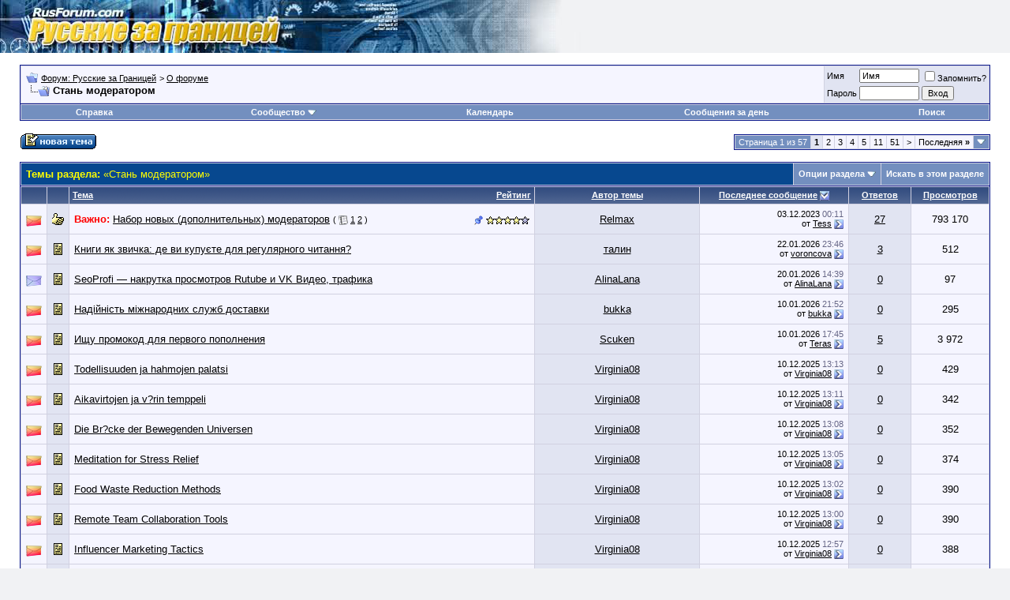

--- FILE ---
content_type: text/html; charset=utf-8
request_url: https://www.rusforum.com/forumdisplay.php?s=a7ea826b520469e478cd20437697197e&f=18
body_size: 13963
content:
<!DOCTYPE html PUBLIC "-//W3C//DTD XHTML 1.0 Transitional//EN" "http://www.w3.org/TR/xhtml1/DTD/xhtml1-transitional.dtd">
<html xmlns="http://www.w3.org/1999/xhtml" dir="ltr" lang="ru">
<head>
<meta http-equiv="Content-Type" content="text/html; charset=utf-8" />
<meta name="generator" content="vBulletin 3.8.7" />

<meta name="keywords" content="Стань модератором, " />
<meta name="description" content="Для желающих, у которых есть знания по тематике форумов и модераторские амбиции." />


<!-- CSS Stylesheet -->
<style type="text/css" id="vbulletin_css">
/**
* vBulletin 3.8.7 CSS
* Style: 'vBulletin 3'; Style ID: 2
*/
@import url("clientscript/vbulletin_css/style-99ab2c9a-00002.css");
</style>
<link rel="stylesheet" type="text/css" href="clientscript/vbulletin_important.css?v=387" />


<!-- / CSS Stylesheet -->

<script type="text/javascript" src="clientscript/yui/yahoo-dom-event/yahoo-dom-event.js?v=387"></script>
<script type="text/javascript" src="clientscript/yui/connection/connection-min.js?v=387"></script>
<script type="text/javascript">
<!--
var SESSIONURL = "s=409fd24e89ef3a6bcca98702a7759b45&";
var SECURITYTOKEN = "guest";
var IMGDIR_MISC = "images/misc";
var vb_disable_ajax = parseInt("0", 10);
// -->
</script>
<script type="text/javascript" src="clientscript/vbulletin_global.js?v=387"></script>
<script type="text/javascript" src="clientscript/vbulletin_menu.js?v=387"></script>
<script type="text/javascript" src="clientscript/jQuery-1.8.2.js?v=387"></script>


<title>Стань модератором - Форум: Русские за Границей</title>

</head>
<body>
<!-- logo -->
<a name="top"></a>
<table border="0" width="100%" cellpadding="0" cellspacing="0" align="center">
<tr>
	<td align="left"><a href="index.php?s=409fd24e89ef3a6bcca98702a7759b45"><img src="images/logo.jpg" border="0" alt="Форум: Русские за Границей" /></a></td>
	<td align="right" id="header_right_cell">
		&nbsp;
	</td>
</tr>
</table>
<!-- /logo -->

<!-- content table -->
<!-- open content container -->

<div align="center">
	<div class="page" style="width:100%; text-align:left">
		<div style="padding:0px 25px 0px 25px" align="left">





<br />

<!-- breadcrumb, login, pm info -->
<table class="tborder" cellpadding="6" cellspacing="1" border="0" width="100%" align="center">
<tr>
	<td class="alt1" width="100%">
		
			<table cellpadding="0" cellspacing="0" border="0">
			<tr valign="bottom">
				<td><a href="#" onclick="history.back(1); return false;"><img src="images/misc/navbits_start.gif" alt="Вернуться" border="0" /></a></td>
				<td>&nbsp;</td>
				<td width="100%"><span class="navbar"><a href="index.php?s=409fd24e89ef3a6bcca98702a7759b45" accesskey="1">Форум: Русские за Границей</a></span> 
	<span class="navbar">&gt; <a href="forumdisplay.php?s=409fd24e89ef3a6bcca98702a7759b45&amp;f=20">О форуме</a></span>

</td>
			</tr>
			<tr>
				<td class="navbar" style="font-size:10pt; padding-top:1px" colspan="3"><a href="/forumdisplay.php?s=a7ea826b520469e478cd20437697197e&amp;f=18"><img class="inlineimg" src="images/misc/navbits_finallink_ltr.gif" alt="Перезагрузить страницу" border="0" /></a> <strong>
	Стань модератором

</strong></td>
			</tr>
			</table>
		
	</td>

	<td class="alt2" nowrap="nowrap" style="padding:0px">
		<!-- login form -->
		<form action="login.php?do=login" method="post" onsubmit="md5hash(vb_login_password, vb_login_md5password, vb_login_md5password_utf, 0)">
		<script type="text/javascript" src="clientscript/vbulletin_md5.js?v=387"></script>
		<table cellpadding="0" cellspacing="3" border="0">
		<tr>
			<td class="smallfont" style="white-space: nowrap;"><label for="navbar_username">Имя</label></td>
			<td><input type="text" class="bginput" style="font-size: 11px" name="vb_login_username" id="navbar_username" size="10" accesskey="u" tabindex="101" value="Имя" onfocus="if (this.value == 'Имя') this.value = '';" /></td>
			<td class="smallfont" nowrap="nowrap"><label for="cb_cookieuser_navbar"><input type="checkbox" name="cookieuser" value="1" tabindex="103" id="cb_cookieuser_navbar" accesskey="c" />Запомнить?</label></td>
		</tr>
		<tr>
			<td class="smallfont"><label for="navbar_password">Пароль</label></td>
			<td><input type="password" class="bginput" style="font-size: 11px" name="vb_login_password" id="navbar_password" size="10" tabindex="102" /></td>
			<td><input type="submit" class="button" value="Вход" tabindex="104" title="Введите ваше имя пользователя и пароль, чтобы войти, или нажмите кнопку 'Регистрация', чтобы зарегистрироваться." accesskey="s" /></td>
		</tr>
		</table>
		<input type="hidden" name="s" value="409fd24e89ef3a6bcca98702a7759b45" />
		<input type="hidden" name="securitytoken" value="guest" />
		<input type="hidden" name="do" value="login" />
		<input type="hidden" name="vb_login_md5password" />
		<input type="hidden" name="vb_login_md5password_utf" />
		</form>
		<!-- / login form -->
	</td>

</tr>
</table>
<!-- / breadcrumb, login, pm info -->

<!-- nav buttons bar -->
<div class="tborder" style="padding:1px; border-top-width:0px">
	<table cellpadding="0" cellspacing="0" border="0" width="100%" align="center">
	<tr align="center">
		
		
		
		<td class="vbmenu_control"><a rel="help" href="faq.php?s=409fd24e89ef3a6bcca98702a7759b45" accesskey="5">Справка</a></td>
		
			<td class="vbmenu_control"><a id="community" href="/forumdisplay.php?f=18&amp;nojs=1#community" rel="nofollow" accesskey="6">Сообщество</a> <script type="text/javascript"> vbmenu_register("community"); </script></td>
		
		<td class="vbmenu_control"><a href="calendar.php?s=409fd24e89ef3a6bcca98702a7759b45">Календарь</a></td>
		
			
				
				<td class="vbmenu_control"><a href="search.php?s=409fd24e89ef3a6bcca98702a7759b45&amp;do=getdaily" accesskey="2">Сообщения за день</a></td>
				
				<td class="vbmenu_control"><a id="navbar_search" href="search.php?s=409fd24e89ef3a6bcca98702a7759b45" accesskey="4" rel="nofollow">Поиск</a> </td>
			
			
		
		
		
		</tr>
	</table>
</div>
<!-- / nav buttons bar -->

<br />






<!-- NAVBAR POPUP MENUS -->

	
	<!-- community link menu -->
	<div class="vbmenu_popup" id="community_menu" style="display:none;margin-top:3px" align="left">
		<table cellpadding="4" cellspacing="1" border="0">
		<tr><td class="thead">Ссылки сообщества</td></tr>
		
		
					<tr><td class="vbmenu_option"><a href="group.php?s=409fd24e89ef3a6bcca98702a7759b45">Социальные группы</a></td></tr>
		
		
					<tr><td class="vbmenu_option"><a href="album.php?s=409fd24e89ef3a6bcca98702a7759b45">Изображения и альбомы</a></td></tr>
		
		
		
			<tr><td class="vbmenu_option"><a href="memberlist.php?s=409fd24e89ef3a6bcca98702a7759b45">Пользователи</a></td></tr>
		
		
		</table>
	</div>
	<!-- / community link menu -->
	
	
	
	<!-- header quick search form -->
	<div class="vbmenu_popup" id="navbar_search_menu" style="display:none;margin-top:3px" align="left">
		<table cellpadding="4" cellspacing="1" border="0">
		<tr>
			<td class="thead">Поиск по форуму</td>
		</tr>
		<tr>
			<td class="vbmenu_option" title="nohilite">
				<form action="search.php?do=process" method="post">

					<input type="hidden" name="do" value="process" />
					<input type="hidden" name="quicksearch" value="1" />
					<input type="hidden" name="childforums" value="1" />
					<input type="hidden" name="exactname" value="1" />
					<input type="hidden" name="s" value="409fd24e89ef3a6bcca98702a7759b45" />
					<input type="hidden" name="securitytoken" value="guest" />
					<div><input type="text" class="bginput" name="query" size="25" tabindex="1001" /><input type="submit" class="button" value="Вперёд" tabindex="1004" /></div>
					<div style="margin-top:6px">
						<label for="rb_nb_sp0"><input type="radio" name="showposts" value="0" id="rb_nb_sp0" tabindex="1002" checked="checked" />Отобразить темы</label>
						&nbsp;
						<label for="rb_nb_sp1"><input type="radio" name="showposts" value="1" id="rb_nb_sp1" tabindex="1003" />Отображать сообщения</label>
					</div>
				</form>
			</td>
		</tr>
		
		<tr>
			<td class="vbmenu_option"><a href="tags.php?s=409fd24e89ef3a6bcca98702a7759b45" rel="nofollow">Поиск по метке</a></td>
		</tr>
		
		<tr>
			<td class="vbmenu_option"><a href="search.php?s=409fd24e89ef3a6bcca98702a7759b45" accesskey="4" rel="nofollow">Расширенный поиск</a></td>
		</tr>
		<tr>
	<td class="vbmenu_option"><a href="post_thanks.php?s=409fd24e89ef3a6bcca98702a7759b45&amp;do=findallthanks">Найти все посты с благодарностями</a></td>
</tr>
		</table>
	</div>
	<!-- / header quick search form -->
	
	
	
<!-- / NAVBAR POPUP MENUS -->

<!-- PAGENAV POPUP -->
	<div class="vbmenu_popup" id="pagenav_menu" style="display:none">
		<table cellpadding="4" cellspacing="1" border="0">
		<tr>
			<td class="thead" nowrap="nowrap">К странице...</td>
		</tr>
		<tr>
			<td class="vbmenu_option" title="nohilite">
			<form action="index.php" method="get" onsubmit="return this.gotopage()" id="pagenav_form">
				<input type="text" class="bginput" id="pagenav_itxt" style="font-size:11px" size="4" />
				<input type="button" class="button" id="pagenav_ibtn" value="Вперёд" />
			</form>
			</td>
		</tr>
		</table>
	</div>
<!-- / PAGENAV POPUP -->









<!-- threads list  -->

<form action="inlinemod.php?forumid=18" method="post" id="inlinemodform">
<input type="hidden" name="url" value="" />
<input type="hidden" name="s" value="409fd24e89ef3a6bcca98702a7759b45" />
<input type="hidden" name="securitytoken" value="guest" />
<input type="hidden" name="forumid" value="18" />

<!-- controls above thread list -->
<table cellpadding="0" cellspacing="0" border="0" width="100%">
<tr valign="bottom">
	<td class="smallfont"><a href="newthread.php?s=409fd24e89ef3a6bcca98702a7759b45&amp;do=newthread&amp;f=18" rel="nofollow"><img src="images/buttons/newthread.gif" alt="Новая тема" border="0" /></a></td>
	<td align="right"><div class="pagenav" align="right">
<table class="tborder" cellpadding="3" cellspacing="1" border="0">
<tr>
	<td class="vbmenu_control" style="font-weight:normal">Страница 1 из 57</td>
	
	
		<td class="alt2"><span class="smallfont" title="Показано с 1 по 20 из 1&nbsp;126."><strong>1</strong></span></td>
 <td class="alt1"><a class="smallfont" href="forumdisplay.php?s=409fd24e89ef3a6bcca98702a7759b45&amp;f=18&amp;order=desc&amp;page=2" title="с 21 по 40 из 1&nbsp;126">2</a></td><td class="alt1"><a class="smallfont" href="forumdisplay.php?s=409fd24e89ef3a6bcca98702a7759b45&amp;f=18&amp;order=desc&amp;page=3" title="с 41 по 60 из 1&nbsp;126">3</a></td><td class="alt1"><a class="smallfont" href="forumdisplay.php?s=409fd24e89ef3a6bcca98702a7759b45&amp;f=18&amp;order=desc&amp;page=4" title="с 61 по 80 из 1&nbsp;126">4</a></td><td class="alt1"><a class="smallfont" href="forumdisplay.php?s=409fd24e89ef3a6bcca98702a7759b45&amp;f=18&amp;order=desc&amp;page=5" title="с 81 по 100 из 1&nbsp;126">5</a></td><td class="alt1"><a class="smallfont" href="forumdisplay.php?s=409fd24e89ef3a6bcca98702a7759b45&amp;f=18&amp;order=desc&amp;page=11" title="с 201 по 220 из 1&nbsp;126"><!--+10-->11</a></td><td class="alt1"><a class="smallfont" href="forumdisplay.php?s=409fd24e89ef3a6bcca98702a7759b45&amp;f=18&amp;order=desc&amp;page=51" title="с 1&nbsp;001 по 1&nbsp;020 из 1&nbsp;126"><!--+50-->51</a></td>
	<td class="alt1"><a rel="next" class="smallfont" href="forumdisplay.php?s=409fd24e89ef3a6bcca98702a7759b45&amp;f=18&amp;order=desc&amp;page=2" title="Следующая страница - с 21 по 40 из 1&nbsp;126">&gt;</a></td>
	<td class="alt1" nowrap="nowrap"><a class="smallfont" href="forumdisplay.php?s=409fd24e89ef3a6bcca98702a7759b45&amp;f=18&amp;order=desc&amp;page=57" title="Последняя страница - с 1&nbsp;121 по 1&nbsp;126 из 1&nbsp;126">Последняя <strong>&raquo;</strong></a></td>
	<td class="vbmenu_control" title="forumdisplay.php?s=409fd24e89ef3a6bcca98702a7759b45&amp;f=18&amp;order=desc"><a name="PageNav"></a></td>
</tr>
</table>
</div></td>
</tr>
</table>
<!-- / controls above thread list -->

<br/>

<table class="tborder" cellpadding="6" cellspacing="1" border="0" width="100%" align="center" style="border-bottom-width:0px">
<tr>
	<td class="tcat" width="100%">Темы раздела: <span class="normal">&laquo;Стань модератором&raquo;</span></td>
	<td class="vbmenu_control" id="forumtools" nowrap="nowrap"><a href="/forumdisplay.php?f=18&amp;nojs=1#goto_forumtools" rel="nofollow">Опции раздела</a> <script type="text/javascript"> vbmenu_register("forumtools"); </script></td>
	
	<td class="vbmenu_control" id="forumsearch" nowrap="nowrap"><a href="search.php?s=409fd24e89ef3a6bcca98702a7759b45&amp;f=18" rel="nofollow">Искать в этом разделе</a></td>
	
</tr>
</table>

<table class="tborder" cellpadding="6" cellspacing="1" border="0" width="100%" align="center" id="threadslist">
<tbody>

<tr>

	
		<td class="thead" width="15">&nbsp;</td>
    <td class="thead" width="15">&nbsp;</td>
	
	<td class="thead">
		<span style="float:right"><a href="forumdisplay.php?s=409fd24e89ef3a6bcca98702a7759b45&amp;f=18&amp;daysprune=-1&amp;order=desc&amp;sort=voteavg" rel="nofollow">Рейтинг</a> </span> <a href="forumdisplay.php?s=409fd24e89ef3a6bcca98702a7759b45&amp;f=18&amp;daysprune=-1&amp;order=asc&amp;sort=title" rel="nofollow">Тема</a> <!-- / <a href="forumdisplay.php?s=409fd24e89ef3a6bcca98702a7759b45&amp;f=18&amp;daysprune=-1&amp;order=asc&amp;sort=postusername" rel="nofollow">Автор темы</a>  -->
	</td>
  <td class="thead" width="200" align="center"><span style="white-space:nowrap;"><a href="javascript:void(0);" rel="nofollow">Автор темы</a></span></td>
	<td class="thead" width="180" align="center"><span style="white-space:nowrap;"><a href="forumdisplay.php?s=409fd24e89ef3a6bcca98702a7759b45&amp;f=18&amp;daysprune=-1&amp;order=desc&amp;sort=lastpost" rel="nofollow">Последнее сообщение</a> <a href="forumdisplay.php?s=409fd24e89ef3a6bcca98702a7759b45&amp;f=18&amp;daysprune=-1&amp;order=asc&amp;sort=lastpost&amp;pp=20&amp;page=1" rel="nofollow"><img class="inlineimg" src="images/buttons/sortasc.gif" alt="Инвертировать сортировку" border="0" /></a></span></td>
	<td class="thead" width="70" align="center"><span style="white-space:nowrap;"><a href="forumdisplay.php?s=409fd24e89ef3a6bcca98702a7759b45&amp;f=18&amp;daysprune=-1&amp;order=desc&amp;sort=replycount" rel="nofollow">Ответов</a> </span></td>
	<td class="thead" width="90" align="center"><span style="white-space:nowrap;"><a href="forumdisplay.php?s=409fd24e89ef3a6bcca98702a7759b45&amp;f=18&amp;daysprune=-1&amp;order=desc&amp;sort=views" rel="nofollow">Просмотров</a> </span></td>

	
  

</tr>
</tbody>


	<!-- show threads -->
	<tbody id="threadbits_forum_18">
	
	<tr>
  <td class="alt1" id="td_threadstatusicon_57014" align="center">
    
    <img src="images/statusicon/thread_hot.gif" id="thread_statusicon_57014" alt="" />
  </td>
  
    <td class="alt2" align="center"><img src="images/icons/icon14.gif" alt="Thumbs up" /></td>
  

  <td class="alt1" id="td_threadtitle_57014" title="Уважаемые форумчане! 
 
Как выяснилось, большинство поддерживают идею набора дополнительно 1-2 модераторов для раздела ВСЕ О ПУДЕЛЕ, чтобы и...">
    
    <div>
      
        <span style="float:right">
          
          
          
          
          
          
           <img class="inlineimg" src="images/misc/sticky.gif" alt="Важная тема" /> 
           <img class="inlineimg" src="images/rating/rating_4.gif" alt="Рейтинг темы: голосов - 93, средняя оценка - 3.76." /> 
        </span>
      
      
      
      <b><font color="red">Важно:</font></b> 
      
      
      <a href="showthread.php?s=409fd24e89ef3a6bcca98702a7759b45&amp;t=57014" id="thread_title_57014">Набор новых (дополнительных) модераторов</a>
      <span class="smallfont" style="white-space:nowrap">( <img class="inlineimg" src="images/misc/multipage.gif" alt="Тема на нескольких страницах" border="0" />  <a href="showthread.php?s=409fd24e89ef3a6bcca98702a7759b45&amp;t=57014">1</a> <a href="showthread.php?s=409fd24e89ef3a6bcca98702a7759b45&amp;t=57014&amp;page=2">2</a> )</span>
    </div>

    

    

  </td>
  
  <td class="alt2" align="center">
    
      <a href="member.php?s=409fd24e89ef3a6bcca98702a7759b45&amp;u=1">Relmax</a>
    
  </td>
  
  
  <td class="alt1" title="Ответов: 27, просмотров: 793&nbsp;170">
    <div class="smallfont" style="text-align:right; white-space:nowrap;">
      03.12.2023 <span class="time">00:11</span><br />
      от <a href="member.php?s=409fd24e89ef3a6bcca98702a7759b45&amp;find=lastposter&amp;t=57014" rel="nofollow">Tess</a>  <a href="showthread.php?s=409fd24e89ef3a6bcca98702a7759b45&amp;p=1720411#post1720411"><img class="inlineimg" src="images/buttons/lastpost.gif" alt="К последнему сообщению" /></a>
    </div>
  </td>
  

  
    <td class="alt2" align="center"><a href="misc.php?do=whoposted&amp;t=57014" onclick="who(57014); return false;">27</a></td>
    <td class="alt1" align="center">793&nbsp;170</td>

    
  

  
</tr>
	
	<tr>
  <td class="alt1" id="td_threadstatusicon_113067" align="center">
    
    <img src="images/statusicon/thread_hot.gif" id="thread_statusicon_113067" alt="" />
  </td>
  
    <td class="alt2" align="center"><img src="images/icons/icon1.gif" alt="" /></td>
  

  <td class="alt1" id="td_threadtitle_113067" title="Привіт усім. Помітив за собою, що читання давно стало частиною щоденного життя — як кава зранку чи прогулянка ввечері. І от постало просте, але...">
    
    <div>
      
      
      
      
      
      
      <a href="showthread.php?s=409fd24e89ef3a6bcca98702a7759b45&amp;t=113067" id="thread_title_113067">Книги як звичка: де ви купуєте для регулярного читання?</a>
      
    </div>

    

    

  </td>
  
  <td class="alt2" align="center">
    
      <a href="member.php?s=409fd24e89ef3a6bcca98702a7759b45&amp;u=1422807">талин</a>
    
  </td>
  
  
  <td class="alt1" title="Ответов: 3, просмотров: 512">
    <div class="smallfont" style="text-align:right; white-space:nowrap;">
      22.01.2026 <span class="time">23:46</span><br />
      от <a href="member.php?s=409fd24e89ef3a6bcca98702a7759b45&amp;find=lastposter&amp;t=113067" rel="nofollow">voroncova</a>  <a href="showthread.php?s=409fd24e89ef3a6bcca98702a7759b45&amp;p=1723221#post1723221"><img class="inlineimg" src="images/buttons/lastpost.gif" alt="К последнему сообщению" /></a>
    </div>
  </td>
  

  
    <td class="alt2" align="center"><a href="misc.php?do=whoposted&amp;t=113067" onclick="who(113067); return false;">3</a></td>
    <td class="alt1" align="center">512</td>

    
  

  
</tr><tr>
  <td class="alt1" id="td_threadstatusicon_113075" align="center">
    
    <img src="images/statusicon/thread.gif" id="thread_statusicon_113075" alt="" />
  </td>
  
    <td class="alt2" align="center"><img src="images/icons/icon1.gif" alt="" /></td>
  

  <td class="alt1" id="td_threadtitle_113075" title="https://img.znaete.net/uploads/1764929963.jpg 
 
 
Отечественная видеоплощадка Rutube энергично растет и дает создателям обширные перспективы для...">
    
    <div>
      
      
      
      
      
      
      <a href="showthread.php?s=409fd24e89ef3a6bcca98702a7759b45&amp;t=113075" id="thread_title_113075">SeoProfi — накрутка просмотров Rutube и VK Видео, трафика</a>
      
    </div>

    

    

  </td>
  
  <td class="alt2" align="center">
    
      <a href="member.php?s=409fd24e89ef3a6bcca98702a7759b45&amp;u=1286122">AlinaLana</a>
    
  </td>
  
  
  <td class="alt1" title="Ответов: 0, просмотров: 97">
    <div class="smallfont" style="text-align:right; white-space:nowrap;">
      20.01.2026 <span class="time">14:39</span><br />
      от <a href="member.php?s=409fd24e89ef3a6bcca98702a7759b45&amp;find=lastposter&amp;t=113075" rel="nofollow">AlinaLana</a>  <a href="showthread.php?s=409fd24e89ef3a6bcca98702a7759b45&amp;p=1723208#post1723208"><img class="inlineimg" src="images/buttons/lastpost.gif" alt="К последнему сообщению" /></a>
    </div>
  </td>
  

  
    <td class="alt2" align="center"><a href="misc.php?do=whoposted&amp;t=113075" onclick="who(113075); return false;">0</a></td>
    <td class="alt1" align="center">97</td>

    
  

  
</tr><tr>
  <td class="alt1" id="td_threadstatusicon_113069" align="center">
    
    <img src="images/statusicon/thread_hot.gif" id="thread_statusicon_113069" alt="" />
  </td>
  
    <td class="alt2" align="center"><img src="images/icons/icon1.gif" alt="" /></td>
  

  <td class="alt1" id="td_threadtitle_113069" title="Привіт усім! Хочу дізнатися, хто вже користувався перевіреними міжнародними службами доставки і реально задоволений. Цікавить, наскільки вони надійні...">
    
    <div>
      
      
      
      
      
      
      <a href="showthread.php?s=409fd24e89ef3a6bcca98702a7759b45&amp;t=113069" id="thread_title_113069">Надійність міжнародних служб доставки</a>
      
    </div>

    

    

  </td>
  
  <td class="alt2" align="center">
    
      <a href="member.php?s=409fd24e89ef3a6bcca98702a7759b45&amp;u=1378139">bukka</a>
    
  </td>
  
  
  <td class="alt1" title="Ответов: 0, просмотров: 295">
    <div class="smallfont" style="text-align:right; white-space:nowrap;">
      10.01.2026 <span class="time">21:52</span><br />
      от <a href="member.php?s=409fd24e89ef3a6bcca98702a7759b45&amp;find=lastposter&amp;t=113069" rel="nofollow">bukka</a>  <a href="showthread.php?s=409fd24e89ef3a6bcca98702a7759b45&amp;p=1723153#post1723153"><img class="inlineimg" src="images/buttons/lastpost.gif" alt="К последнему сообщению" /></a>
    </div>
  </td>
  

  
    <td class="alt2" align="center"><a href="misc.php?do=whoposted&amp;t=113069" onclick="who(113069); return false;">0</a></td>
    <td class="alt1" align="center">295</td>

    
  

  
</tr><tr>
  <td class="alt1" id="td_threadstatusicon_113054" align="center">
    
    <img src="images/statusicon/thread_hot.gif" id="thread_statusicon_113054" alt="" />
  </td>
  
    <td class="alt2" align="center"><img src="images/icons/icon1.gif" alt="" /></td>
  

  <td class="alt1" id="td_threadtitle_113054" title="Приветствую всех на форуме! На днях пересматривал «Одиннадцать друзей Оушена» и оценил красоту чёткого плана. Теперь и сам решил спланировать свой...">
    
    <div>
      
      
      
      
      
      
      <a href="showthread.php?s=409fd24e89ef3a6bcca98702a7759b45&amp;t=113054" id="thread_title_113054">Ищу промокод для первого пополнения</a>
      
    </div>

    

    

  </td>
  
  <td class="alt2" align="center">
    
      <a href="member.php?s=409fd24e89ef3a6bcca98702a7759b45&amp;u=1399151">Scuken</a>
    
  </td>
  
  
  <td class="alt1" title="Ответов: 5, просмотров: 3&nbsp;972">
    <div class="smallfont" style="text-align:right; white-space:nowrap;">
      10.01.2026 <span class="time">17:45</span><br />
      от <a href="member.php?s=409fd24e89ef3a6bcca98702a7759b45&amp;find=lastposter&amp;t=113054" rel="nofollow">Teras</a>  <a href="showthread.php?s=409fd24e89ef3a6bcca98702a7759b45&amp;p=1723152#post1723152"><img class="inlineimg" src="images/buttons/lastpost.gif" alt="К последнему сообщению" /></a>
    </div>
  </td>
  

  
    <td class="alt2" align="center"><a href="misc.php?do=whoposted&amp;t=113054" onclick="who(113054); return false;">5</a></td>
    <td class="alt1" align="center">3&nbsp;972</td>

    
  

  
</tr><tr>
  <td class="alt1" id="td_threadstatusicon_113053" align="center">
    
    <img src="images/statusicon/thread_hot.gif" id="thread_statusicon_113053" alt="" />
  </td>
  
    <td class="alt2" align="center"><img src="images/icons/icon1.gif" alt="" /></td>
  

  <td class="alt1" id="td_threadtitle_113053" title="Todellisuuden ja hahmojen palatsi avautuu k?vij?lle kuin tietoisuuden casino https://mariacasino-suomi.com/ jossa fyysisen todellisuuden rajat...">
    
    <div>
      
      
      
      
      
      
      <a href="showthread.php?s=409fd24e89ef3a6bcca98702a7759b45&amp;t=113053" id="thread_title_113053">Todellisuuden ja hahmojen palatsi</a>
      
    </div>

    

    

  </td>
  
  <td class="alt2" align="center">
    
      <a href="member.php?s=409fd24e89ef3a6bcca98702a7759b45&amp;u=1335299">Virginia08</a>
    
  </td>
  
  
  <td class="alt1" title="Ответов: 0, просмотров: 429">
    <div class="smallfont" style="text-align:right; white-space:nowrap;">
      10.12.2025 <span class="time">13:13</span><br />
      от <a href="member.php?s=409fd24e89ef3a6bcca98702a7759b45&amp;find=lastposter&amp;t=113053" rel="nofollow">Virginia08</a>  <a href="showthread.php?s=409fd24e89ef3a6bcca98702a7759b45&amp;p=1723047#post1723047"><img class="inlineimg" src="images/buttons/lastpost.gif" alt="К последнему сообщению" /></a>
    </div>
  </td>
  

  
    <td class="alt2" align="center"><a href="misc.php?do=whoposted&amp;t=113053" onclick="who(113053); return false;">0</a></td>
    <td class="alt1" align="center">429</td>

    
  

  
</tr><tr>
  <td class="alt1" id="td_threadstatusicon_113052" align="center">
    
    <img src="images/statusicon/thread_hot.gif" id="thread_statusicon_113052" alt="" />
  </td>
  
    <td class="alt2" align="center"><img src="images/icons/icon1.gif" alt="" /></td>
  

  <td class="alt1" id="td_threadtitle_113052" title="Aikavirtojen ja v?rin temppeli avautuu k?vij?lle kuin mielen casino https://ottokasinosuomi.com/ jossa aika, liike ja v?rit muodostavat jatkuvasti...">
    
    <div>
      
      
      
      
      
      
      <a href="showthread.php?s=409fd24e89ef3a6bcca98702a7759b45&amp;t=113052" id="thread_title_113052">Aikavirtojen ja v?rin temppeli</a>
      
    </div>

    

    

  </td>
  
  <td class="alt2" align="center">
    
      <a href="member.php?s=409fd24e89ef3a6bcca98702a7759b45&amp;u=1335299">Virginia08</a>
    
  </td>
  
  
  <td class="alt1" title="Ответов: 0, просмотров: 342">
    <div class="smallfont" style="text-align:right; white-space:nowrap;">
      10.12.2025 <span class="time">13:11</span><br />
      от <a href="member.php?s=409fd24e89ef3a6bcca98702a7759b45&amp;find=lastposter&amp;t=113052" rel="nofollow">Virginia08</a>  <a href="showthread.php?s=409fd24e89ef3a6bcca98702a7759b45&amp;p=1723046#post1723046"><img class="inlineimg" src="images/buttons/lastpost.gif" alt="К последнему сообщению" /></a>
    </div>
  </td>
  

  
    <td class="alt2" align="center"><a href="misc.php?do=whoposted&amp;t=113052" onclick="who(113052); return false;">0</a></td>
    <td class="alt1" align="center">342</td>

    
  

  
</tr><tr>
  <td class="alt1" id="td_threadstatusicon_113051" align="center">
    
    <img src="images/statusicon/thread_hot.gif" id="thread_statusicon_113051" alt="" />
  </td>
  
    <td class="alt2" align="center"><img src="images/icons/icon1.gif" alt="" /></td>
  

  <td class="alt1" id="td_threadtitle_113051" title="Die Br?cke der Bewegenden Universen wirkt beim Betreten wie ein gedankliches casino https://herospin.at/ in dem jede Bewegung des Besuchers neue...">
    
    <div>
      
      
      
      
      
      
      <a href="showthread.php?s=409fd24e89ef3a6bcca98702a7759b45&amp;t=113051" id="thread_title_113051">Die Br?cke der Bewegenden Universen</a>
      
    </div>

    

    

  </td>
  
  <td class="alt2" align="center">
    
      <a href="member.php?s=409fd24e89ef3a6bcca98702a7759b45&amp;u=1335299">Virginia08</a>
    
  </td>
  
  
  <td class="alt1" title="Ответов: 0, просмотров: 352">
    <div class="smallfont" style="text-align:right; white-space:nowrap;">
      10.12.2025 <span class="time">13:08</span><br />
      от <a href="member.php?s=409fd24e89ef3a6bcca98702a7759b45&amp;find=lastposter&amp;t=113051" rel="nofollow">Virginia08</a>  <a href="showthread.php?s=409fd24e89ef3a6bcca98702a7759b45&amp;p=1723045#post1723045"><img class="inlineimg" src="images/buttons/lastpost.gif" alt="К последнему сообщению" /></a>
    </div>
  </td>
  

  
    <td class="alt2" align="center"><a href="misc.php?do=whoposted&amp;t=113051" onclick="who(113051); return false;">0</a></td>
    <td class="alt1" align="center">352</td>

    
  

  
</tr><tr>
  <td class="alt1" id="td_threadstatusicon_113050" align="center">
    
    <img src="images/statusicon/thread_hot.gif" id="thread_statusicon_113050" alt="" />
  </td>
  
    <td class="alt2" align="center"><img src="images/icons/icon1.gif" alt="" /></td>
  

  <td class="alt1" id="td_threadtitle_113050" title="Even in cities where neon casino https://captaincookscanada.com/ lights shine brightly at night, meditation has become a widely recognized tool for...">
    
    <div>
      
      
      
      
      
      
      <a href="showthread.php?s=409fd24e89ef3a6bcca98702a7759b45&amp;t=113050" id="thread_title_113050">Meditation for Stress Relief</a>
      
    </div>

    

    

  </td>
  
  <td class="alt2" align="center">
    
      <a href="member.php?s=409fd24e89ef3a6bcca98702a7759b45&amp;u=1335299">Virginia08</a>
    
  </td>
  
  
  <td class="alt1" title="Ответов: 0, просмотров: 374">
    <div class="smallfont" style="text-align:right; white-space:nowrap;">
      10.12.2025 <span class="time">13:05</span><br />
      от <a href="member.php?s=409fd24e89ef3a6bcca98702a7759b45&amp;find=lastposter&amp;t=113050" rel="nofollow">Virginia08</a>  <a href="showthread.php?s=409fd24e89ef3a6bcca98702a7759b45&amp;p=1723044#post1723044"><img class="inlineimg" src="images/buttons/lastpost.gif" alt="К последнему сообщению" /></a>
    </div>
  </td>
  

  
    <td class="alt2" align="center"><a href="misc.php?do=whoposted&amp;t=113050" onclick="who(113050); return false;">0</a></td>
    <td class="alt1" align="center">374</td>

    
  

  
</tr><tr>
  <td class="alt1" id="td_threadstatusicon_113049" align="center">
    
    <img src="images/statusicon/thread_hot.gif" id="thread_statusicon_113049" alt="" />
  </td>
  
    <td class="alt2" align="center"><img src="images/icons/icon1.gif" alt="" /></td>
  

  <td class="alt1" id="td_threadtitle_113049" title="Even in cities where neon casino https://slotmadness.de/ signs light up the night, food waste remains a significant environmental and economic...">
    
    <div>
      
      
      
      
      
      
      <a href="showthread.php?s=409fd24e89ef3a6bcca98702a7759b45&amp;t=113049" id="thread_title_113049">Food Waste Reduction Methods</a>
      
    </div>

    

    

  </td>
  
  <td class="alt2" align="center">
    
      <a href="member.php?s=409fd24e89ef3a6bcca98702a7759b45&amp;u=1335299">Virginia08</a>
    
  </td>
  
  
  <td class="alt1" title="Ответов: 0, просмотров: 390">
    <div class="smallfont" style="text-align:right; white-space:nowrap;">
      10.12.2025 <span class="time">13:02</span><br />
      от <a href="member.php?s=409fd24e89ef3a6bcca98702a7759b45&amp;find=lastposter&amp;t=113049" rel="nofollow">Virginia08</a>  <a href="showthread.php?s=409fd24e89ef3a6bcca98702a7759b45&amp;p=1723043#post1723043"><img class="inlineimg" src="images/buttons/lastpost.gif" alt="К последнему сообщению" /></a>
    </div>
  </td>
  

  
    <td class="alt2" align="center"><a href="misc.php?do=whoposted&amp;t=113049" onclick="who(113049); return false;">0</a></td>
    <td class="alt1" align="center">390</td>

    
  

  
</tr><tr>
  <td class="alt1" id="td_threadstatusicon_113048" align="center">
    
    <img src="images/statusicon/thread_hot.gif" id="thread_statusicon_113048" alt="" />
  </td>
  
    <td class="alt2" align="center"><img src="images/icons/icon1.gif" alt="" /></td>
  

  <td class="alt1" id="td_threadtitle_113048" title="Even in urban neighborhoods where neon casino https://wajecasino-nigeria.com/ signs light up the night, remote teams rely on collaboration tools to...">
    
    <div>
      
      
      
      
      
      
      <a href="showthread.php?s=409fd24e89ef3a6bcca98702a7759b45&amp;t=113048" id="thread_title_113048">Remote Team Collaboration Tools</a>
      
    </div>

    

    

  </td>
  
  <td class="alt2" align="center">
    
      <a href="member.php?s=409fd24e89ef3a6bcca98702a7759b45&amp;u=1335299">Virginia08</a>
    
  </td>
  
  
  <td class="alt1" title="Ответов: 0, просмотров: 390">
    <div class="smallfont" style="text-align:right; white-space:nowrap;">
      10.12.2025 <span class="time">13:00</span><br />
      от <a href="member.php?s=409fd24e89ef3a6bcca98702a7759b45&amp;find=lastposter&amp;t=113048" rel="nofollow">Virginia08</a>  <a href="showthread.php?s=409fd24e89ef3a6bcca98702a7759b45&amp;p=1723042#post1723042"><img class="inlineimg" src="images/buttons/lastpost.gif" alt="К последнему сообщению" /></a>
    </div>
  </td>
  

  
    <td class="alt2" align="center"><a href="misc.php?do=whoposted&amp;t=113048" onclick="who(113048); return false;">0</a></td>
    <td class="alt1" align="center">390</td>

    
  

  
</tr><tr>
  <td class="alt1" id="td_threadstatusicon_113047" align="center">
    
    <img src="images/statusicon/thread_hot.gif" id="thread_statusicon_113047" alt="" />
  </td>
  
    <td class="alt2" align="center"><img src="images/icons/icon1.gif" alt="" /></td>
  

  <td class="alt1" id="td_threadtitle_113047" title="Even in urban streets lit by neon casino https://cloud9pokies.com/ signs, brands are increasingly turning to influencer marketing to reach engaged...">
    
    <div>
      
      
      
      
      
      
      <a href="showthread.php?s=409fd24e89ef3a6bcca98702a7759b45&amp;t=113047" id="thread_title_113047">Influencer Marketing Tactics</a>
      
    </div>

    

    

  </td>
  
  <td class="alt2" align="center">
    
      <a href="member.php?s=409fd24e89ef3a6bcca98702a7759b45&amp;u=1335299">Virginia08</a>
    
  </td>
  
  
  <td class="alt1" title="Ответов: 0, просмотров: 388">
    <div class="smallfont" style="text-align:right; white-space:nowrap;">
      10.12.2025 <span class="time">12:57</span><br />
      от <a href="member.php?s=409fd24e89ef3a6bcca98702a7759b45&amp;find=lastposter&amp;t=113047" rel="nofollow">Virginia08</a>  <a href="showthread.php?s=409fd24e89ef3a6bcca98702a7759b45&amp;p=1723041#post1723041"><img class="inlineimg" src="images/buttons/lastpost.gif" alt="К последнему сообщению" /></a>
    </div>
  </td>
  

  
    <td class="alt2" align="center"><a href="misc.php?do=whoposted&amp;t=113047" onclick="who(113047); return false;">0</a></td>
    <td class="alt1" align="center">388</td>

    
  

  
</tr><tr>
  <td class="alt1" id="td_threadstatusicon_113046" align="center">
    
    <img src="images/statusicon/thread_hot.gif" id="thread_statusicon_113046" alt="" />
  </td>
  
    <td class="alt2" align="center"><img src="images/icons/icon1.gif" alt="" /></td>
  

  <td class="alt1" id="td_threadtitle_113046" title="Even in the shadow of a neon casino https://neospincasino-aus.com/ investors are increasingly evaluating not just financial returns but also the...">
    
    <div>
      
      
      
      
      
      
      <a href="showthread.php?s=409fd24e89ef3a6bcca98702a7759b45&amp;t=113046" id="thread_title_113046">Ethical Investing Strategies</a>
      
    </div>

    

    

  </td>
  
  <td class="alt2" align="center">
    
      <a href="member.php?s=409fd24e89ef3a6bcca98702a7759b45&amp;u=1335299">Virginia08</a>
    
  </td>
  
  
  <td class="alt1" title="Ответов: 0, просмотров: 425">
    <div class="smallfont" style="text-align:right; white-space:nowrap;">
      10.12.2025 <span class="time">12:55</span><br />
      от <a href="member.php?s=409fd24e89ef3a6bcca98702a7759b45&amp;find=lastposter&amp;t=113046" rel="nofollow">Virginia08</a>  <a href="showthread.php?s=409fd24e89ef3a6bcca98702a7759b45&amp;p=1723040#post1723040"><img class="inlineimg" src="images/buttons/lastpost.gif" alt="К последнему сообщению" /></a>
    </div>
  </td>
  

  
    <td class="alt2" align="center"><a href="misc.php?do=whoposted&amp;t=113046" onclick="who(113046); return false;">0</a></td>
    <td class="alt1" align="center">425</td>

    
  

  
</tr><tr>
  <td class="alt1" id="td_threadstatusicon_113045" align="center">
    
    <img src="images/statusicon/thread_hot.gif" id="thread_statusicon_113045" alt="" />
  </td>
  
    <td class="alt2" align="center"><img src="images/icons/icon1.gif" alt="" /></td>
  

  <td class="alt1" id="td_threadtitle_113045" title="Even in a city where a neon casino https://tsarscasino-au.com/ illuminates the streets, a growing number of individuals are turning to plant-based...">
    
    <div>
      
      
      
      
      
      
      <a href="showthread.php?s=409fd24e89ef3a6bcca98702a7759b45&amp;t=113045" id="thread_title_113045">Plant-Based Diet Benefits</a>
      
    </div>

    

    

  </td>
  
  <td class="alt2" align="center">
    
      <a href="member.php?s=409fd24e89ef3a6bcca98702a7759b45&amp;u=1335299">Virginia08</a>
    
  </td>
  
  
  <td class="alt1" title="Ответов: 0, просмотров: 449">
    <div class="smallfont" style="text-align:right; white-space:nowrap;">
      10.12.2025 <span class="time">12:53</span><br />
      от <a href="member.php?s=409fd24e89ef3a6bcca98702a7759b45&amp;find=lastposter&amp;t=113045" rel="nofollow">Virginia08</a>  <a href="showthread.php?s=409fd24e89ef3a6bcca98702a7759b45&amp;p=1723039#post1723039"><img class="inlineimg" src="images/buttons/lastpost.gif" alt="К последнему сообщению" /></a>
    </div>
  </td>
  

  
    <td class="alt2" align="center"><a href="misc.php?do=whoposted&amp;t=113045" onclick="who(113045); return false;">0</a></td>
    <td class="alt1" align="center">449</td>

    
  

  
</tr><tr>
  <td class="alt1" id="td_threadstatusicon_113044" align="center">
    
    <img src="images/statusicon/thread_hot.gif" id="thread_statusicon_113044" alt="" />
  </td>
  
    <td class="alt2" align="center"><img src="images/icons/icon1.gif" alt="" /></td>
  

  <td class="alt1" id="td_threadtitle_113044" title="Even under the bright lights of a casino https://fafabetaustralia.com/ district, mental health remains a critical concern for millions. The rise of...">
    
    <div>
      
      
      
      
      
      
      <a href="showthread.php?s=409fd24e89ef3a6bcca98702a7759b45&amp;t=113044" id="thread_title_113044">Mental Health Apps Review</a>
      
    </div>

    

    

  </td>
  
  <td class="alt2" align="center">
    
      <a href="member.php?s=409fd24e89ef3a6bcca98702a7759b45&amp;u=1335299">Virginia08</a>
    
  </td>
  
  
  <td class="alt1" title="Ответов: 0, просмотров: 391">
    <div class="smallfont" style="text-align:right; white-space:nowrap;">
      10.12.2025 <span class="time">12:50</span><br />
      от <a href="member.php?s=409fd24e89ef3a6bcca98702a7759b45&amp;find=lastposter&amp;t=113044" rel="nofollow">Virginia08</a>  <a href="showthread.php?s=409fd24e89ef3a6bcca98702a7759b45&amp;p=1723038#post1723038"><img class="inlineimg" src="images/buttons/lastpost.gif" alt="К последнему сообщению" /></a>
    </div>
  </td>
  

  
    <td class="alt2" align="center"><a href="misc.php?do=whoposted&amp;t=113044" onclick="who(113044); return false;">0</a></td>
    <td class="alt1" align="center">391</td>

    
  

  
</tr><tr>
  <td class="alt1" id="td_threadstatusicon_113043" align="center">
    
    <img src="images/statusicon/thread_hot.gif" id="thread_statusicon_113043" alt="" />
  </td>
  
    <td class="alt2" align="center"><img src="images/icons/icon1.gif" alt="" /></td>
  

  <td class="alt1" id="td_threadtitle_113043" title="Even in a street lined with neon casino https://vegastarscasino-aus.com/ lights, businesses are increasingly judged by the sustainability of their...">
    
    <div>
      
      
      
      
      
      
      <a href="showthread.php?s=409fd24e89ef3a6bcca98702a7759b45&amp;t=113043" id="thread_title_113043">Eco-Friendly Packaging Solutions</a>
      
    </div>

    

    

  </td>
  
  <td class="alt2" align="center">
    
      <a href="member.php?s=409fd24e89ef3a6bcca98702a7759b45&amp;u=1335299">Virginia08</a>
    
  </td>
  
  
  <td class="alt1" title="Ответов: 0, просмотров: 392">
    <div class="smallfont" style="text-align:right; white-space:nowrap;">
      10.12.2025 <span class="time">12:48</span><br />
      от <a href="member.php?s=409fd24e89ef3a6bcca98702a7759b45&amp;find=lastposter&amp;t=113043" rel="nofollow">Virginia08</a>  <a href="showthread.php?s=409fd24e89ef3a6bcca98702a7759b45&amp;p=1723037#post1723037"><img class="inlineimg" src="images/buttons/lastpost.gif" alt="К последнему сообщению" /></a>
    </div>
  </td>
  

  
    <td class="alt2" align="center"><a href="misc.php?do=whoposted&amp;t=113043" onclick="who(113043); return false;">0</a></td>
    <td class="alt1" align="center">392</td>

    
  

  
</tr><tr>
  <td class="alt1" id="td_threadstatusicon_113042" align="center">
    
    <img src="images/statusicon/thread_hot.gif" id="thread_statusicon_113042" alt="" />
  </td>
  
    <td class="alt2" align="center"><img src="images/icons/icon1.gif" alt="" /></td>
  

  <td class="alt1" id="td_threadtitle_113042" title="In the heart of downtown, amid towering glass buildings and the occasional neon sign advertising a casino https://methmeth-casino.com/ urban...">
    
    <div>
      
      
      
      
      
      
      <a href="showthread.php?s=409fd24e89ef3a6bcca98702a7759b45&amp;t=113042" id="thread_title_113042">Urban Gardening Innovations Transforming City Life</a>
      
    </div>

    

    

  </td>
  
  <td class="alt2" align="center">
    
      <a href="member.php?s=409fd24e89ef3a6bcca98702a7759b45&amp;u=1335299">Virginia08</a>
    
  </td>
  
  
  <td class="alt1" title="Ответов: 0, просмотров: 416">
    <div class="smallfont" style="text-align:right; white-space:nowrap;">
      10.12.2025 <span class="time">12:45</span><br />
      от <a href="member.php?s=409fd24e89ef3a6bcca98702a7759b45&amp;find=lastposter&amp;t=113042" rel="nofollow">Virginia08</a>  <a href="showthread.php?s=409fd24e89ef3a6bcca98702a7759b45&amp;p=1723036#post1723036"><img class="inlineimg" src="images/buttons/lastpost.gif" alt="К последнему сообщению" /></a>
    </div>
  </td>
  

  
    <td class="alt2" align="center"><a href="misc.php?do=whoposted&amp;t=113042" onclick="who(113042); return false;">0</a></td>
    <td class="alt1" align="center">416</td>

    
  

  
</tr><tr>
  <td class="alt1" id="td_threadstatusicon_113036" align="center">
    
    <img src="images/statusicon/thread_hot.gif" id="thread_statusicon_113036" alt="" />
  </td>
  
    <td class="alt2" align="center"><img src="images/icons/icon1.gif" alt="" /></td>
  

  <td class="alt1" id="td_threadtitle_113036" title="Viele Spieler erleben Hochrisiko-Herausforderungen in Spielen ?hnlich wie in einem Casino https://rant-casino.com.de/ bei dem Unsicherheit die...">
    
    <div>
      
      
      
      
      
      
      <a href="showthread.php?s=409fd24e89ef3a6bcca98702a7759b45&amp;t=113036" id="thread_title_113036">Psychologie von Hochrisiko-Herausforderungen in Spielen</a>
      
    </div>

    

    

  </td>
  
  <td class="alt2" align="center">
    
      <a href="member.php?s=409fd24e89ef3a6bcca98702a7759b45&amp;u=1335299">Virginia08</a>
    
  </td>
  
  
  <td class="alt1" title="Ответов: 0, просмотров: 1&nbsp;916">
    <div class="smallfont" style="text-align:right; white-space:nowrap;">
      24.11.2025 <span class="time">14:33</span><br />
      от <a href="member.php?s=409fd24e89ef3a6bcca98702a7759b45&amp;find=lastposter&amp;t=113036" rel="nofollow">Virginia08</a>  <a href="showthread.php?s=409fd24e89ef3a6bcca98702a7759b45&amp;p=1722995#post1722995"><img class="inlineimg" src="images/buttons/lastpost.gif" alt="К последнему сообщению" /></a>
    </div>
  </td>
  

  
    <td class="alt2" align="center"><a href="misc.php?do=whoposted&amp;t=113036" onclick="who(113036); return false;">0</a></td>
    <td class="alt1" align="center">1&nbsp;916</td>

    
  

  
</tr><tr>
  <td class="alt1" id="td_threadstatusicon_113035" align="center">
    
    <img src="images/statusicon/thread_hot.gif" id="thread_statusicon_113035" alt="" />
  </td>
  
    <td class="alt2" align="center"><img src="images/icons/icon1.gif" alt="" /></td>
  

  <td class="alt1" id="td_threadtitle_113035" title="Muchos jugadores perciben las recompensas digitales en los juegos de manera similar a la experiencia en un casino https://coolzino.com.es/ donde cada...">
    
    <div>
      
      
      
      
      
      
      <a href="showthread.php?s=409fd24e89ef3a6bcca98702a7759b45&amp;t=113035" id="thread_title_113035">La Psicolog?a de las Recompensas Digitales y la Motivaci?n</a>
      
    </div>

    

    

  </td>
  
  <td class="alt2" align="center">
    
      <a href="member.php?s=409fd24e89ef3a6bcca98702a7759b45&amp;u=1335299">Virginia08</a>
    
  </td>
  
  
  <td class="alt1" title="Ответов: 0, просмотров: 624">
    <div class="smallfont" style="text-align:right; white-space:nowrap;">
      24.11.2025 <span class="time">14:30</span><br />
      от <a href="member.php?s=409fd24e89ef3a6bcca98702a7759b45&amp;find=lastposter&amp;t=113035" rel="nofollow">Virginia08</a>  <a href="showthread.php?s=409fd24e89ef3a6bcca98702a7759b45&amp;p=1722994#post1722994"><img class="inlineimg" src="images/buttons/lastpost.gif" alt="К последнему сообщению" /></a>
    </div>
  </td>
  

  
    <td class="alt2" align="center"><a href="misc.php?do=whoposted&amp;t=113035" onclick="who(113035); return false;">0</a></td>
    <td class="alt1" align="center">624</td>

    
  

  
</tr><tr>
  <td class="alt1" id="td_threadstatusicon_113034" align="center">
    
    <img src="images/statusicon/thread_hot.gif" id="thread_statusicon_113034" alt="" />
  </td>
  
    <td class="alt2" align="center"><img src="images/icons/icon1.gif" alt="" /></td>
  

  <td class="alt1" id="td_threadtitle_113034" title="Molti giocatori percepiscono le ricompense rare come esperienze simili a quelle in un casino https://casino-spinsy.it/ dove ogni oggetto speciale...">
    
    <div>
      
      
      
      
      
      
      <a href="showthread.php?s=409fd24e89ef3a6bcca98702a7759b45&amp;t=113034" id="thread_title_113034">Come la Rarit? delle Ricompense Influisce sull’Engagement</a>
      
    </div>

    

    

  </td>
  
  <td class="alt2" align="center">
    
      <a href="member.php?s=409fd24e89ef3a6bcca98702a7759b45&amp;u=1335299">Virginia08</a>
    
  </td>
  
  
  <td class="alt1" title="Ответов: 0, просмотров: 603">
    <div class="smallfont" style="text-align:right; white-space:nowrap;">
      24.11.2025 <span class="time">14:27</span><br />
      от <a href="member.php?s=409fd24e89ef3a6bcca98702a7759b45&amp;find=lastposter&amp;t=113034" rel="nofollow">Virginia08</a>  <a href="showthread.php?s=409fd24e89ef3a6bcca98702a7759b45&amp;p=1722993#post1722993"><img class="inlineimg" src="images/buttons/lastpost.gif" alt="К последнему сообщению" /></a>
    </div>
  </td>
  

  
    <td class="alt2" align="center"><a href="misc.php?do=whoposted&amp;t=113034" onclick="who(113034); return false;">0</a></td>
    <td class="alt1" align="center">603</td>

    
  

  
</tr><tr>
  <td class="alt1" id="td_threadstatusicon_113033" align="center">
    
    <img src="images/statusicon/thread_hot.gif" id="thread_statusicon_113033" alt="" />
  </td>
  
    <td class="alt2" align="center"><img src="images/icons/icon1.gif" alt="" /></td>
  

  <td class="alt1" id="td_threadtitle_113033" title="Molti giocatori percepiscono le ricompense rare come esperienze simili a quelle vissute in un casino https://mrocasino.it/ dove ogni oggetto speciale...">
    
    <div>
      
      
      
      
      
      
      <a href="showthread.php?s=409fd24e89ef3a6bcca98702a7759b45&amp;t=113033" id="thread_title_113033">La Psicologia delle Ricompense Rare nei Giochi</a>
      
    </div>

    

    

  </td>
  
  <td class="alt2" align="center">
    
      <a href="member.php?s=409fd24e89ef3a6bcca98702a7759b45&amp;u=1335299">Virginia08</a>
    
  </td>
  
  
  <td class="alt1" title="Ответов: 0, просмотров: 573">
    <div class="smallfont" style="text-align:right; white-space:nowrap;">
      24.11.2025 <span class="time">14:23</span><br />
      от <a href="member.php?s=409fd24e89ef3a6bcca98702a7759b45&amp;find=lastposter&amp;t=113033" rel="nofollow">Virginia08</a>  <a href="showthread.php?s=409fd24e89ef3a6bcca98702a7759b45&amp;p=1722992#post1722992"><img class="inlineimg" src="images/buttons/lastpost.gif" alt="К последнему сообщению" /></a>
    </div>
  </td>
  

  
    <td class="alt2" align="center"><a href="misc.php?do=whoposted&amp;t=113033" onclick="who(113033); return false;">0</a></td>
    <td class="alt1" align="center">573</td>

    
  

  
</tr>
	</tbody>
	<!-- end show threads -->

</table>

<br/>

<!-- controls below thread list -->
<table cellpadding="0" cellspacing="0" border="0" width="100%">
<tr valign="top">
	<td class="smallfont"><a href="newthread.php?s=409fd24e89ef3a6bcca98702a7759b45&amp;do=newthread&amp;f=18" rel="nofollow"><img src="images/buttons/newthread.gif" alt="Новая тема" border="0" /></a></td>
	
		<td align="right"><div class="pagenav" align="right">
<table class="tborder" cellpadding="3" cellspacing="1" border="0">
<tr>
	<td class="vbmenu_control" style="font-weight:normal">Страница 1 из 57</td>
	
	
		<td class="alt2"><span class="smallfont" title="Показано с 1 по 20 из 1&nbsp;126."><strong>1</strong></span></td>
 <td class="alt1"><a class="smallfont" href="forumdisplay.php?s=409fd24e89ef3a6bcca98702a7759b45&amp;f=18&amp;order=desc&amp;page=2" title="с 21 по 40 из 1&nbsp;126">2</a></td><td class="alt1"><a class="smallfont" href="forumdisplay.php?s=409fd24e89ef3a6bcca98702a7759b45&amp;f=18&amp;order=desc&amp;page=3" title="с 41 по 60 из 1&nbsp;126">3</a></td><td class="alt1"><a class="smallfont" href="forumdisplay.php?s=409fd24e89ef3a6bcca98702a7759b45&amp;f=18&amp;order=desc&amp;page=4" title="с 61 по 80 из 1&nbsp;126">4</a></td><td class="alt1"><a class="smallfont" href="forumdisplay.php?s=409fd24e89ef3a6bcca98702a7759b45&amp;f=18&amp;order=desc&amp;page=5" title="с 81 по 100 из 1&nbsp;126">5</a></td><td class="alt1"><a class="smallfont" href="forumdisplay.php?s=409fd24e89ef3a6bcca98702a7759b45&amp;f=18&amp;order=desc&amp;page=11" title="с 201 по 220 из 1&nbsp;126"><!--+10-->11</a></td><td class="alt1"><a class="smallfont" href="forumdisplay.php?s=409fd24e89ef3a6bcca98702a7759b45&amp;f=18&amp;order=desc&amp;page=51" title="с 1&nbsp;001 по 1&nbsp;020 из 1&nbsp;126"><!--+50-->51</a></td>
	<td class="alt1"><a rel="next" class="smallfont" href="forumdisplay.php?s=409fd24e89ef3a6bcca98702a7759b45&amp;f=18&amp;order=desc&amp;page=2" title="Следующая страница - с 21 по 40 из 1&nbsp;126">&gt;</a></td>
	<td class="alt1" nowrap="nowrap"><a class="smallfont" href="forumdisplay.php?s=409fd24e89ef3a6bcca98702a7759b45&amp;f=18&amp;order=desc&amp;page=57" title="Последняя страница - с 1&nbsp;121 по 1&nbsp;126 из 1&nbsp;126">Последняя <strong>&raquo;</strong></a></td>
	<td class="vbmenu_control" title="forumdisplay.php?s=409fd24e89ef3a6bcca98702a7759b45&amp;f=18&amp;order=desc"><a name="PageNav"></a></td>
</tr>
</table>
</div>
		
		</td>
	
</tr>
</table>
<!-- / controls below thread list -->

</form>
<br />



<!-- Active Users in this Forum (and sub-forums) and Moderators -->

<form action="forumdisplay.php" method="get">
<input type="hidden" name="s" value="409fd24e89ef3a6bcca98702a7759b45" />
<input type="hidden" name="f" value="18" />
<input type="hidden" name="page" value="1" />
<input type="hidden" name="pp" value="20" />

<table class="tborder" cellpadding="6" cellspacing="1" border="0" width="100%" align="center">
<tr>
	<td class="tcat">Опции просмотра</td>
	
	
	<td class="tcat">Модераторы</td>
	
</tr>
<tr>
	<td class="thead">Показаны темы с 1 по 20 из 1126</td>
	
	
	<td class="thead">Модераторы : 1</td>
	
</tr>
<tr valign="top">
	<td class="alt1">

		<table cellpadding="0" cellspacing="1" border="0">
		<tr valign="bottom">
			<td class="smallfont" style="padding-right:6px">
				<div><label for="sel_sort">Критерий сортировки</label></div>
				<select name="sort" id="sel_sort">
					<option value="title" >Название</option>
					<option value="lastpost" selected="selected">Дата обновления</option>
					<option value="dateline" >Дата начала темы</option>
					<option value="replycount" >Число ответов</option>
					<option value="views" >Число просмотров</option>
					<option value="postusername" >Автор темы</option>
					<option value="voteavg" >Рейтинг темы</option>
				</select>
			</td>
			<td class="smallfont" style="padding-right:6px">
				<div><label for="sel_order">Порядок отображения</label></div>
				<select name="order" id="sel_order">
					<option value="asc" >возрастанию</option>
					<option value="desc" selected="selected">убыванию</option>
				</select>
			</td>
			<td class="smallfont">
				<div><label for="sel_daysprune">Показать</label></div>
				<select name="daysprune" id="sel_daysprune">
					<option value="1" >за последний день</option>
					<option value="2" >за последние 2 дня</option>
					<option value="7" >за последнюю неделю</option>
					<option value="10" >за последние 10 дней</option>
					<option value="14" >за последние 2 недели</option>
					<option value="30" >за последний месяц</option>
					<option value="45" >за последние 45 дней</option>
					<option value="60" >за последние 2 месяца</option>
					<option value="75" >за последние 75 дней</option>
					<option value="100" >за последние 100 дней</option>
					<option value="365" >за последний год</option>
					<option value="-1" selected="selected">с самого начала</option>
				</select>
			</td>
		</tr>
		<tr valign="bottom">
			<td class="smallfont" colspan="2">
			
				&nbsp;
			
			</td>
			<td class="smallfont" align="right" style="padding-top:6px">
				<input type="submit" class="button" value="Отобразить темы" />
			</td>
		</tr>
		</table>

	</td>
	
	
	<td class="alt1"><div class="smallfont"><a href="member.php?s=409fd24e89ef3a6bcca98702a7759b45&amp;u=2">Invincible</a>&nbsp;</div></td>
	
</tr>
</table>

</form>
<!-- End Active Users in this Forum (and sub-forums) and Moderators -->


<br />
<!-- popup menu contents -->


<!-- forum tools menu -->
<div class="vbmenu_popup" id="forumtools_menu" style="display:none">
<form action="moderator.php?f=18" method="post" name="forumadminform">
	<table cellpadding="4" cellspacing="1" border="0">
	<tr><td class="thead">Опции раздела<a name="goto_forumtools"></a></td></tr>
	<tr><td class="vbmenu_option"><a href="newthread.php?s=409fd24e89ef3a6bcca98702a7759b45&amp;do=newthread&amp;f=18" rel="nofollow">Создать новую тему</a></td></tr>
	<tr><td class="vbmenu_option"><a href="forumdisplay.php?s=409fd24e89ef3a6bcca98702a7759b45&amp;do=markread&amp;f=18&amp;markreadhash=guest" rel="nofollow" onclick="return mark_forum_read(18);">Отметить раздел прочитанным</a></td></tr>
	<tr>
		<td class="vbmenu_option">
		
			<a href="subscription.php?s=409fd24e89ef3a6bcca98702a7759b45&amp;do=addsubscription&amp;f=18" rel="nofollow">Подписаться на этот раздел</a>
		
		</td>
	</tr>
	<tr><td class="vbmenu_option"><a href="forumdisplay.php?s=409fd24e89ef3a6bcca98702a7759b45&amp;f=20" rel="nofollow">Показать родительский раздел</a></td></tr>
	
	</table>
</form>
</div>
<!-- / forum tools menu -->

<!-- inline mod menu -->

<!-- / inline mod menu -->

<!-- / popup menu contents -->




<!-- ############## END THREADS LIST ##############  -->


<script type="text/javascript" src="clientscript/vbulletin_read_marker.js?v=387"></script>
<script type="text/javascript">
<!--
vbphrase['doubleclick_forum_markread'] = "Двойное нажатие на эту иконку пометит текущий раздел как прочитанный";
init_forum_readmarker_system();
//-->
</script>


<!-- forum search menu -->
<div class="vbmenu_popup" id="forumsearch_menu" style="display:none">
<form action="search.php?do=process" method="post">
	<table cellpadding="4" cellspacing="1" border="0">
	<tr>
		<td class="thead">Искать в этом разделе<a name="goto_forumsearch"></a></td>
	</tr>
	<tr>
		<td class="vbmenu_option" title="nohilite">
			<input type="hidden" name="s" value="409fd24e89ef3a6bcca98702a7759b45" />
			<input type="hidden" name="securitytoken" value="guest" />
			<input type="hidden" name="do" value="process" />
			<input type="hidden" name="forumchoice[]" value="18" />
			<input type="hidden" name="childforums" value="1" />
			<input type="hidden" name="exactname" value="1" />
			<div><input type="text" class="bginput" name="query" size="25" tabindex="1001" /><input type="submit" class="button" value="Вперёд" accesskey="s" tabindex="1004" /></div>
		</td>
	</tr>
	<tr>
		<td class="vbmenu_option" title="nohilite">
			<label for="rb_fd_sp0"><input type="radio" name="showposts" value="0" id="rb_fd_sp0" tabindex="1002" checked="checked" />Отобразить темы</label>
			&nbsp;
			<label for="rb_fd_sp1"><input type="radio" name="showposts" value="1" id="rb_fd_sp1" tabindex="1003" />Отображать сообщения</label>
		</td>
	</tr>
	<tr>
		<td class="vbmenu_option"><a href="search.php?s=409fd24e89ef3a6bcca98702a7759b45&amp;f=18" rel="nofollow">Расширенный поиск</a></td>
	</tr>
	</table>
</form>
</div>
<!-- / forum search menu -->


<!-- icon key -->

<table cellpadding="2" cellspacing="0" border="0">
<tr>
	<td><img src="images/statusicon/thread_new.gif" alt="Новые сообщения" border="0" /></td>
	<td class="smallfont">Новые сообщения</td>
	
		<td><img src="images/statusicon/thread_hot_new.gif" alt="Более 15 ответов или 150 просмотров" border="0" /></td>
		<td class="smallfont">Популярная тема с новыми сообщениями</td>
	
</tr>
<tr>
	<td><img src="images/statusicon/thread.gif" alt="Нет новых сообщений" border="0" /></td>
	<td class="smallfont">Нет новых сообщений</td>
	
		<td><img src="images/statusicon/thread_hot.gif" alt="Более 15 ответов или 150 просмотров" border="0" /></td>
		<td class="smallfont">Популярная тема без новых сообщений</td>
	
</tr>
<tr>
	<td><img src="images/statusicon/thread_lock.gif" alt="Закрытая тема" border="0" /></td>
	<td class="smallfont">Тема закрыта</td>
	
		<td colspan="2">&nbsp;</td>
	
</tr>
</table>

<!-- / icon key -->

<!-- forum rules & forum jump -->
<table cellpadding="0" cellspacing="0" border="0" width="100%" align="center">
<tr valign="bottom">
	<td width="100%">
		<div class="smallfont">&nbsp;</div>
		<table class="tborder" cellpadding="6" cellspacing="1" border="0" width="210">
<thead>
<tr>
	<td class="thead">
		<a style="float:right" href="#top" onclick="return toggle_collapse('forumrules')"><img id="collapseimg_forumrules" src="images/buttons/collapse_thead.gif" alt="" border="0" /></a>
		Ваши права в разделе
	</td>
</tr>
</thead>
<tbody id="collapseobj_forumrules" style="">
<tr>
	<td class="alt1" nowrap="nowrap"><div class="smallfont">
		
		<div>Вы <strong>не можете</strong> создавать новые темы</div>
		<div>Вы <strong>не можете</strong> отвечать в темах</div>
		<div>Вы <strong>не можете</strong> прикреплять вложения</div>
		<div>Вы <strong>не можете</strong> редактировать свои сообщения</div>
		<hr />
		
		<div><a href="misc.php?s=409fd24e89ef3a6bcca98702a7759b45&amp;do=bbcode" target="_blank">BB коды</a> <strong>Вкл.</strong></div>
		<div><a href="misc.php?s=409fd24e89ef3a6bcca98702a7759b45&amp;do=showsmilies" target="_blank">Смайлы</a> <strong>Вкл.</strong></div>
		<div><a href="misc.php?s=409fd24e89ef3a6bcca98702a7759b45&amp;do=bbcode#imgcode" target="_blank">[IMG]</a> код <strong>Вкл.</strong></div>
		<div>HTML код <strong>Выкл.</strong></div>
		<hr />
		<div><a href="misc.php?s=409fd24e89ef3a6bcca98702a7759b45&amp;do=showrules" target="_blank">Правила форума</a></div>
	</div></td>
</tr>
</tbody>
</table>
	</td>
	<td>
		<div class="smallfont" style="text-align:left; white-space:nowrap">
	<form action="forumdisplay.php" method="get">
	<input type="hidden" name="s" value="409fd24e89ef3a6bcca98702a7759b45" />
	<input type="hidden" name="daysprune" value="-1" />
	<strong>Быстрый переход</strong><br />
	<select name="f" onchange="this.form.submit();">
		<optgroup label="Навигация по форуму">
			<option value="cp" >Мой кабинет</option>
			<option value="pm" >Личные сообщения</option>
			<option value="subs" >Подписки</option>
			<option value="wol" >Кто на форуме</option>
			<option value="search" >Поиск по форуму</option>
			<option value="home" >Главная страница форума</option>
		</optgroup>
		
		<optgroup label="Разделы">
		<option value="9" class="fjdpth0" > Персональные форумы</option>
<option value="29" class="fjdpth1" >&nbsp; &nbsp;  Всё о Пуделе</option>
<option value="60" class="fjdpth2" >&nbsp; &nbsp; &nbsp; &nbsp;  Правила пользования форумом</option>
<option value="39" class="fjdpth2" >&nbsp; &nbsp; &nbsp; &nbsp;  Груминг</option>
<option value="61" class="fjdpth2" >&nbsp; &nbsp; &nbsp; &nbsp;  Выставки</option>
<option value="38" class="fjdpth2" >&nbsp; &nbsp; &nbsp; &nbsp;  Питомники пуделей всего мира</option>
<option value="58" class="fjdpth2" >&nbsp; &nbsp; &nbsp; &nbsp;  Персоналии</option>
<option value="40" class="fjdpth2" >&nbsp; &nbsp; &nbsp; &nbsp;  Щенки и взрослые собаки: продажа, аренда</option>
<option value="64" class="fjdpth2" >&nbsp; &nbsp; &nbsp; &nbsp;  Щенки и взрослые собаки: ПОИСК в целях покупки/аренды</option>
<option value="59" class="fjdpth2" >&nbsp; &nbsp; &nbsp; &nbsp;  Пудель в беде: потерялся/нашелся, ищет помощь/дом</option>
<option value="63" class="fjdpth2" >&nbsp; &nbsp; &nbsp; &nbsp;  Полезные ссылки</option>
<option value="43" class="fjdpth1" >&nbsp; &nbsp;  Все о Бишон Фризе - мировая практика и достижения</option>
<option value="44" class="fjdpth2" >&nbsp; &nbsp; &nbsp; &nbsp;  Национальные породные клубы Бишон Фризе, питомники, заводчики и эксперты - породники</option>
<option value="45" class="fjdpth2" >&nbsp; &nbsp; &nbsp; &nbsp;  Вязки и щенки</option>
<option value="46" class="fjdpth2" >&nbsp; &nbsp; &nbsp; &nbsp;  Взрослые собаки</option>
<option value="47" class="fjdpth2" >&nbsp; &nbsp; &nbsp; &nbsp;  Груминг</option>
<option value="48" class="fjdpth2" >&nbsp; &nbsp; &nbsp; &nbsp;  Выставки</option>
<option value="49" class="fjdpth2" >&nbsp; &nbsp; &nbsp; &nbsp;  Хендлинг</option>
<option value="50" class="fjdpth2" >&nbsp; &nbsp; &nbsp; &nbsp;  Ветеринария</option>
<option value="51" class="fjdpth2" >&nbsp; &nbsp; &nbsp; &nbsp;  Стоматология</option>
<option value="52" class="fjdpth2" >&nbsp; &nbsp; &nbsp; &nbsp;  Аксессуары</option>
<option value="53" class="fjdpth2" >&nbsp; &nbsp; &nbsp; &nbsp;  Салоны и клиники мира</option>
<option value="54" class="fjdpth2" >&nbsp; &nbsp; &nbsp; &nbsp;  Наши другие породы</option>
<option value="55" class="fjdpth2" >&nbsp; &nbsp; &nbsp; &nbsp;  Коллекционирование</option>
<option value="56" class="fjdpth2" >&nbsp; &nbsp; &nbsp; &nbsp;  Хобби и путешествия</option>
<option value="57" class="fjdpth2" >&nbsp; &nbsp; &nbsp; &nbsp;  Свободная тема</option>
<option value="20" class="fjdpth0" > О форуме</option>
<option value="18" class="fjsel" selected="selected">&nbsp; &nbsp;  Стань модератором</option>
<option value="21" class="fjdpth1" >&nbsp; &nbsp;  Об этом форуме</option>

		</optgroup>
		
	</select><input type="submit" class="button" value="Вперёд"  />
	</form>
</div>
		
	</td>
</tr>
</table>
<!-- / forum rules & forum jump -->



<br />
<div class="smallfont" align="center">Текущее время: <span class="time">00:00</span>. Часовой пояс GMT +3.</div>
<br />


		</div>
	</div>
</div>

<!-- / close content container -->
<!-- /content area table -->

<form action="index.php" method="get" style="clear:left">

<table cellpadding="6" cellspacing="0" border="0" width="100%" class="page" align="center">
<tr>
	
	
		<td class="tfoot">
			<select name="langid" onchange="switch_id(this, 'lang')">
				<optgroup label="Выбор языка">
					<option value="1" class="" >-- English (US)</option>
<option value="2" class="" selected="selected">-- Russian (RU)</option>

				</optgroup>
			</select>
		</td>
	
	<td class="tfoot" align="right" width="100%">
		<div class="smallfont">
			<strong>
				<a href="sendmessage.php?s=409fd24e89ef3a6bcca98702a7759b45" rel="nofollow" accesskey="9">Обратная связь</a> -
				<a href="/index.php">Русские за Границей</a> -
				
				
				<a href="archive/index.php">Архив</a> -
				
				
				
				<a href="#top" onclick="self.scrollTo(0, 0); return false;">Вверх</a>
			</strong>
		</div>
	</td>
</tr>
</table>

<br/>

<div align="center">
  <!-- Yandex.Metrika -->
  <script language="JavaScript" type="text/javascript">/* <![CDATA[ */(function (d, w, c) { (w[c] = w[c] || []).push(function() { try { w.yaCounter17947162 = new Ya.Metrika({id:17947162, enableAll: true}); } catch(e) { } }); var n = d.getElementsByTagName("script")[0], s = d.createElement("script"), f = function () { n.parentNode.insertBefore(s, n); }; s.type = "text/javascript"; s.async = true; s.src = (d.location.protocol == "https:" ? "https:" : "http:") + "//mc.yandex.ru/metrika/watch.js"; if (w.opera == "[object Opera]") { d.addEventListener("DOMContentLoaded", f); } else { f(); } })(document, window, "yandex_metrika_callbacks");/* ]]> */</script>
  <!-- /Yandex.Metrika -->

  <!-- Rating@Mail.ru -->
  <script language="JavaScript" type="text/javascript">/* <![CDATA[ */var a='',js=10;try{a+=';r='+escape(document.referrer);}catch(e){}try{a+=';j='+navigator.javaEnabled();js=11;}catch(e){}
  try{s=screen;a+=';s='+s.width+'*'+s.height;a+=';d='+(s.colorDepth?s.colorDepth:s.pixelDepth);js=12;}catch(e){}
  try{if(typeof((new Array).push('t'))==="number")js=13;}catch(e){}
  try{document.write('<a href="http://top.mail.ru/jump?from=369475">'+
  '<img src="http://d3.ca.b5.a0.top.mail.ru/counter?id=369475;t=51;js='+js+a+';rand='+Math.random()+
  '" alt="Рейтинг@Mail.ru" style="border:0;" height="31" width="88" \/><\/a>');}catch(e){}/* ]]> */</script>
  <!-- //Rating@Mail.ru -->

</div>

<br/>

<div align="center">
        <div>Поддержка форума &mdash; компания <a href="http://www.relmax.com" target="_blank"><b>Relmax Web Design</b></a>.</div>

        <br/>

	<div class="smallfont" align="center">
	<!-- Do not remove this copyright notice -->
	Powered by vBulletin&reg; Version 3.8.7<br />Copyright &copy;2000 - 2026, vBulletin Solutions, Inc. Перевод: <a href="http://www.zcarot.com/" target="_blank">zCarot</a>
	<!-- Do not remove this copyright notice -->
	</div>

	<div class="smallfont" align="center">
	<!-- Do not remove cronimage or your scheduled tasks will cease to function -->
	<img src="https://www.rusforum.com/cron.php?s=409fd24e89ef3a6bcca98702a7759b45&amp;rand=1769979615" alt="" width="1" height="1" border="0" />
	<!-- Do not remove cronimage or your scheduled tasks will cease to function -->

	
	</div>
</div>

</form>




<script type="text/javascript">
<!--
	// Main vBulletin Javascript Initialization
	vBulletin_init();
//-->
</script>
</body>
</html>